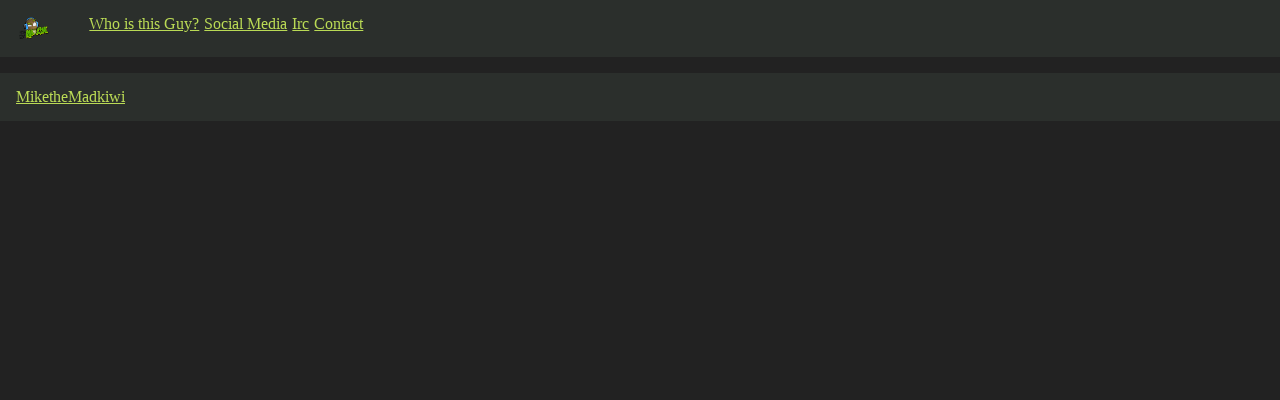

--- FILE ---
content_type: text/html; charset=UTF-8
request_url: https://mad.kiwi/
body_size: 978
content:
<!doctype html>
<html class="no-js" lang="">
<head>
  <meta charset="utf-8">
  <title>Mad.Kiwi</title>
  <meta name="description" content="">
  <link rel="stylesheet" href="css/main.css">
</head>
<body>
  <article>
    <!-- Nav -->
    <nav>
      <a href="/" ><img src="./img/kiwi-trans.png" height="25px" /></a>  
      <ul>
        <li><a href="#About-Me">Who is this Guy?</a></li>
        <li><a href="#Social-Media">Social Media</a></li>
        <li><a href="#Irc">Irc</a></li>
        <li><a href="#Contact-Me">Contact</a></li>
      </ul>      
    </nav>
    <!-- Website Sections -->
    <section id="About-Me">
      Mike "MiketheMadkiwi" Hildyard<hr width="20px">  
      <iframe width="280" height="165" src="https://www.youtube.com/embed/0qQAb-hi5PE?controls=0" title="YouTube video player" frameborder="0" allow="accelerometer; autoplay; clipboard-write; encrypted-media; gyroscope; picture-in-picture" allowfullscreen></iframe><br />
      Still not convinced?<br />
      Mike was born in New Zealand and resides in Canada.<br />
      Spouse to Danielle. Daddy to daughters. Residual basement troll.<br />
      System architect and developer. Sporadic "NeckBeard".<br />
      Old. Bald. Nerd.<br />
    </section>
    <section id="Social-Media">
      <img src="./img/drugs.jpg" width="150px" />
      <ul>
        <li><img src="./img/twitter.png"/><a href="https://twitter.com/mikethemadkiwi" target="twitter">Twitter</a></li>
        <li><img src="./img/instagram.png"/><a href="https://instagram.com/mikethemadkiwi" target="instagram">Instagram</a></li>
        <li><img src="./img/github.png"/><a href="https://github.com/mikethemadkiwi" target="github">Github</a></li>
        <li><img src="./img/youtube.png"/><a href="https://youtube.com/mikethemadkiwi" target="youtube">Youtube</a></li>
      </ul>
    </section>
    <section id="Contact-Me">
      <h2>Contact Methods:</h2>
      <img src="./img/dance.gif" width="150px" /><br />
      <img src="./img/email.php" /><br />
    </section>
    <section id="Irc">
    <iframe src="/cgi-bin/irc/irc.cgi" style="border:0; width:100%; height:300px;"></iframe> 
    </section>
    <p id="footnotes">
      <a href="/" >MiketheMadkiwi</a>
    </p>
  </article>
  <!-- Javascript Bibble. -->
  <script src="js/main.js"></script>
</body>
</html>

--- FILE ---
content_type: text/css
request_url: https://mad.kiwi/css/main.css
body_size: 2512
content:
/*! HTML5 Boilerplate v7.3.0 | MIT License | https://html5boilerplate.com/ */

/* main.css 2.0.0 | MIT License | https://github.com/h5bp/main.css#readme */
/*
 * What follows is the result of much research on cross-browser styling.
 * Credit left inline and big thanks to Nicolas Gallagher, Jonathan Neal,
 * Kroc Camen, and the H5BP dev community and team.
 */

/* ==========================================================================
   Base styles: opinionated defaults
   ========================================================================== */

html {
  color: #f3f3f1;
  background-color: #222;
  font-size: 1em;
  line-height: 1.0;
}
a,
a:visited {
  color:#bada55;
  text-decoration: underline;
}
a:hover {
  color: #f3f3f1;
}

/*
 * Remove text-shadow in selection highlight:
 * https://twitter.com/miketaylr/status/12228805301
 *
 * Vendor-prefixed and regular ::selection selectors cannot be combined:
 * https://stackoverflow.com/a/16982510/7133471
 *
 * Customize the background color to match your design.
 */

::-moz-selection {
  background: #eef6d6;
  text-shadow: none;
}

::selection {
  background: #eef6d6;
  text-shadow: none;
}

/*
 * A better looking default horizontal rule
 */

hr {
  display: block;
  height: 1px;
  border: 0;
  border-top: 1px solid #ccc;
  margin: 1em 0;
  padding: 0;
}

/*
 * Remove the gap between audio, canvas, iframes,
 * images, videos and the bottom of their containers:
 * https://github.com/h5bp/html5-boilerplate/issues/440
 */

audio,
canvas,
iframe,
img,
svg,
video {
  vertical-align: middle;
}

/*
 * Remove default fieldset styles.
 */

fieldset {
  border: 0;
  margin: 0;
  padding: 0;
}

/*
 * Allow only vertical resizing of textareas.
 */

textarea {
  resize: vertical;
}

/* ==========================================================================
   Browser Upgrade Prompt
   ========================================================================== */

.browserupgrade {
  margin: 0.2em 0;
  background: #ccc;
  color: #000;
  padding: 0.2em 0;
}

/* ==========================================================================
   Author's custom styles
   ========================================================================== */
article {
  position: absolute;
  top:0px;
  left:0px;
  right:0px;
}

#footnotes {
  background: #2b2f2c;
  color: #fff;
  padding: 1rem;
  position: sticky;
  bottom:0px;
}

nav,
nav ul {
  display: flex;
  flex-flow: row wrap;
}

nav {
  background: #2b2f2c;
  color: #fff;
  padding: 1rem;
  position: sticky;
  top: 0;
}

nav ul {
  list-style: none;
  margin: 0;
}

nav li {
  margin-right: 5px;
}

nav li a {
  color: #Bada55;
}

section {
  padding: 1rem 3rem;
  background: #222;  
  display: none;
}

section:target {
  background: #222;  
  display: block;
}
/* ==========================================================================
   Helper classes
   ========================================================================== */

/*
 * Hide visually and from screen readers
 */

.hidden {
  display: none !important;
}

/*
* Hide only visually, but have it available for screen readers:
* https://snook.ca/archives/html_and_css/hiding-content-for-accessibility
*
* 1. For long content, line feeds are not interpreted as spaces and small width
*    causes content to wrap 1 word per line:
*    https://medium.com/@jessebeach/beware-smushed-off-screen-accessible-text-5952a4c2cbfe
*/

.sr-only {
  border: 0;
  clip: rect(0, 0, 0, 0);
  height: 1px;
  margin: -1px;
  overflow: hidden;
  padding: 0;
  position: absolute;
  white-space: nowrap;
  width: 1px;
  /* 1 */
}

/*
* Extends the .sr-only class to allow the element
* to be focusable when navigated to via the keyboard:
* https://www.drupal.org/node/897638
*/

.sr-only.focusable:active,
.sr-only.focusable:focus {
  clip: auto;
  height: auto;
  margin: 0;
  overflow: visible;
  position: static;
  white-space: inherit;
  width: auto;
}

/*
* Hide visually and from screen readers, but maintain layout
*/

.invisible {
  visibility: hidden;
}

/*
* Clearfix: contain floats
*
* For modern browsers
* 1. The space content is one way to avoid an Opera bug when the
*    `contenteditable` attribute is included anywhere else in the document.
*    Otherwise it causes space to appear at the top and bottom of elements
*    that receive the `clearfix` class.
* 2. The use of `table` rather than `block` is only necessary if using
*    `:before` to contain the top-margins of child elements.
*/

.clearfix:before,
.clearfix:after {
  content: " ";
  /* 1 */
  display: table;
  /* 2 */
}

.clearfix:after {
  clear: both;
}

/* ==========================================================================
   EXAMPLE Media Queries for Responsive Design.
   These examples override the primary ('mobile first') styles.
   Modify as content requires.
   ========================================================================== */

@media only screen and (min-width: 35em) {
  /* Style adjustments for viewports that meet the condition */
}

@media print,
  (-webkit-min-device-pixel-ratio: 1.25),
  (min-resolution: 1.25dppx),
  (min-resolution: 120dpi) {
  /* Style adjustments for high resolution devices */
}

/* ==========================================================================
   Print styles.
   Inlined to avoid the additional HTTP request:
   https://www.phpied.com/delay-loading-your-print-css/
   ========================================================================== */

@media print {
  *,
  *:before,
  *:after {
    background: transparent !important;
    color: #000 !important;
    /* Black prints faster */
    box-shadow: none !important;
    text-shadow: none !important;
  }
  a,
  a:visited {
    text-decoration: underline;
  }
  a[href]:after {
    content: " (" attr(href) ")";
  }
  abbr[title]:after {
    content: " (" attr(title) ")";
  }
  /*
     * Don't show links that are fragment identifiers,
     * or use the `javascript:` pseudo protocol
     */
  a[href^="#"]:after,
  a[href^="javascript:"]:after {
    content: "";
  }
  pre {
    white-space: pre-wrap !important;
  }
  pre,
  blockquote {
    border: 1px solid #999;
    page-break-inside: avoid;
  }
  /*
     * Printing Tables:
     * https://web.archive.org/web/20180815150934/http://css-discuss.incutio.com/wiki/Printing_Tables
     */
  thead {
    display: table-header-group;
  }
  tr,
  img {
    page-break-inside: avoid;
  }
  p,
  h2,
  h3 {
    orphans: 3;
    widows: 3;
  }
  h2,
  h3 {
    page-break-after: avoid;
  }
}
/* mikes */
.online{
  color:green;
}
.offline{
  color:red;
}